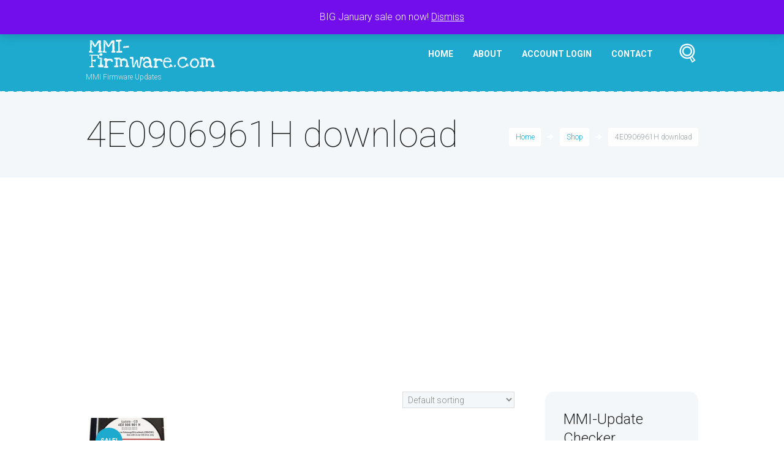

--- FILE ---
content_type: text/html; charset=UTF-8
request_url: https://mmi-firmware.com/product-tag/4e0906961h-download/
body_size: 13979
content:
<!DOCTYPE html>
<html lang="en-GB">
<head>
	<meta name='robots' content='index, follow, max-image-preview:large, max-snippet:-1, max-video-preview:-1' />
        <meta charset="UTF-8" />
                    <meta name="viewport" content="width=device-width, initial-scale=1, maximum-scale=1">
                    <link rel="profile" href="https://gmpg.org/xfn/11" />
        <link rel="pingback" href="https://mmi-firmware.com/xmlrpc.php" />
                    <link rel="icon" type="image/x-icon" href="https://mmi-firmware.com/wp-content/uploads/favicon-16x16.png" />
            
	<!-- This site is optimized with the Yoast SEO plugin v26.8 - https://yoast.com/product/yoast-seo-wordpress/ -->
	<title>4E0906961H download Archives - MMI-Firmware.com</title>
	<link rel="canonical" href="https://mmi-firmware.com/product-tag/4e0906961h-download/" />
	<meta property="og:locale" content="en_GB" />
	<meta property="og:type" content="article" />
	<meta property="og:title" content="4E0906961H download Archives - MMI-Firmware.com" />
	<meta property="og:url" content="https://mmi-firmware.com/product-tag/4e0906961h-download/" />
	<meta property="og:site_name" content="MMI-Firmware.com" />
	<meta name="twitter:card" content="summary_large_image" />
	<script type="application/ld+json" class="yoast-schema-graph">{"@context":"https://schema.org","@graph":[{"@type":"CollectionPage","@id":"https://mmi-firmware.com/product-tag/4e0906961h-download/","url":"https://mmi-firmware.com/product-tag/4e0906961h-download/","name":"4E0906961H download Archives - MMI-Firmware.com","isPartOf":{"@id":"https://mmi-firmware.com/#website"},"primaryImageOfPage":{"@id":"https://mmi-firmware.com/product-tag/4e0906961h-download/#primaryimage"},"image":{"@id":"https://mmi-firmware.com/product-tag/4e0906961h-download/#primaryimage"},"thumbnailUrl":"https://mmi-firmware.com/wp-content/uploads/4E0906961H.jpg","breadcrumb":{"@id":"https://mmi-firmware.com/product-tag/4e0906961h-download/#breadcrumb"},"inLanguage":"en-GB"},{"@type":"ImageObject","inLanguage":"en-GB","@id":"https://mmi-firmware.com/product-tag/4e0906961h-download/#primaryimage","url":"https://mmi-firmware.com/wp-content/uploads/4E0906961H.jpg","contentUrl":"https://mmi-firmware.com/wp-content/uploads/4E0906961H.jpg","width":425,"height":472},{"@type":"BreadcrumbList","@id":"https://mmi-firmware.com/product-tag/4e0906961h-download/#breadcrumb","itemListElement":[{"@type":"ListItem","position":1,"name":"Home","item":"https://mmi-firmware.com/"},{"@type":"ListItem","position":2,"name":"4E0906961H download"}]},{"@type":"WebSite","@id":"https://mmi-firmware.com/#website","url":"https://mmi-firmware.com/","name":"MMI-Firmware.com","description":"MMI Firmware Updates","potentialAction":[{"@type":"SearchAction","target":{"@type":"EntryPoint","urlTemplate":"https://mmi-firmware.com/?s={search_term_string}"},"query-input":{"@type":"PropertyValueSpecification","valueRequired":true,"valueName":"search_term_string"}}],"inLanguage":"en-GB"}]}</script>
	<!-- / Yoast SEO plugin. -->


<link rel='dns-prefetch' href='//cdnjs.cloudflare.com' />
<link rel='dns-prefetch' href='//www.googletagmanager.com' />
<link rel='dns-prefetch' href='//fonts.googleapis.com' />
<link rel='dns-prefetch' href='//pagead2.googlesyndication.com' />
<style id='wp-img-auto-sizes-contain-inline-css' type='text/css'>
img:is([sizes=auto i],[sizes^="auto," i]){contain-intrinsic-size:3000px 1500px}
/*# sourceURL=wp-img-auto-sizes-contain-inline-css */
</style>
<link rel='stylesheet' id='themerex-magnific-style-css' href='https://mmi-firmware.com/wp-content/themes/bookshelf/bookshelf/fw/js/magnific/magnific-popup.css' type='text/css' media='all' />
<style id='wp-block-library-inline-css' type='text/css'>
:root{--wp-block-synced-color:#7a00df;--wp-block-synced-color--rgb:122,0,223;--wp-bound-block-color:var(--wp-block-synced-color);--wp-editor-canvas-background:#ddd;--wp-admin-theme-color:#007cba;--wp-admin-theme-color--rgb:0,124,186;--wp-admin-theme-color-darker-10:#006ba1;--wp-admin-theme-color-darker-10--rgb:0,107,160.5;--wp-admin-theme-color-darker-20:#005a87;--wp-admin-theme-color-darker-20--rgb:0,90,135;--wp-admin-border-width-focus:2px}@media (min-resolution:192dpi){:root{--wp-admin-border-width-focus:1.5px}}.wp-element-button{cursor:pointer}:root .has-very-light-gray-background-color{background-color:#eee}:root .has-very-dark-gray-background-color{background-color:#313131}:root .has-very-light-gray-color{color:#eee}:root .has-very-dark-gray-color{color:#313131}:root .has-vivid-green-cyan-to-vivid-cyan-blue-gradient-background{background:linear-gradient(135deg,#00d084,#0693e3)}:root .has-purple-crush-gradient-background{background:linear-gradient(135deg,#34e2e4,#4721fb 50%,#ab1dfe)}:root .has-hazy-dawn-gradient-background{background:linear-gradient(135deg,#faaca8,#dad0ec)}:root .has-subdued-olive-gradient-background{background:linear-gradient(135deg,#fafae1,#67a671)}:root .has-atomic-cream-gradient-background{background:linear-gradient(135deg,#fdd79a,#004a59)}:root .has-nightshade-gradient-background{background:linear-gradient(135deg,#330968,#31cdcf)}:root .has-midnight-gradient-background{background:linear-gradient(135deg,#020381,#2874fc)}:root{--wp--preset--font-size--normal:16px;--wp--preset--font-size--huge:42px}.has-regular-font-size{font-size:1em}.has-larger-font-size{font-size:2.625em}.has-normal-font-size{font-size:var(--wp--preset--font-size--normal)}.has-huge-font-size{font-size:var(--wp--preset--font-size--huge)}.has-text-align-center{text-align:center}.has-text-align-left{text-align:left}.has-text-align-right{text-align:right}.has-fit-text{white-space:nowrap!important}#end-resizable-editor-section{display:none}.aligncenter{clear:both}.items-justified-left{justify-content:flex-start}.items-justified-center{justify-content:center}.items-justified-right{justify-content:flex-end}.items-justified-space-between{justify-content:space-between}.screen-reader-text{border:0;clip-path:inset(50%);height:1px;margin:-1px;overflow:hidden;padding:0;position:absolute;width:1px;word-wrap:normal!important}.screen-reader-text:focus{background-color:#ddd;clip-path:none;color:#444;display:block;font-size:1em;height:auto;left:5px;line-height:normal;padding:15px 23px 14px;text-decoration:none;top:5px;width:auto;z-index:100000}html :where(.has-border-color){border-style:solid}html :where([style*=border-top-color]){border-top-style:solid}html :where([style*=border-right-color]){border-right-style:solid}html :where([style*=border-bottom-color]){border-bottom-style:solid}html :where([style*=border-left-color]){border-left-style:solid}html :where([style*=border-width]){border-style:solid}html :where([style*=border-top-width]){border-top-style:solid}html :where([style*=border-right-width]){border-right-style:solid}html :where([style*=border-bottom-width]){border-bottom-style:solid}html :where([style*=border-left-width]){border-left-style:solid}html :where(img[class*=wp-image-]){height:auto;max-width:100%}:where(figure){margin:0 0 1em}html :where(.is-position-sticky){--wp-admin--admin-bar--position-offset:var(--wp-admin--admin-bar--height,0px)}@media screen and (max-width:600px){html :where(.is-position-sticky){--wp-admin--admin-bar--position-offset:0px}}

/*# sourceURL=wp-block-library-inline-css */
</style><link rel='stylesheet' id='wc-blocks-style-css' href='https://mmi-firmware.com/wp-content/plugins/woocommerce/assets/client/blocks/wc-blocks.css' type='text/css' media='all' />
<style id='global-styles-inline-css' type='text/css'>
:root{--wp--preset--aspect-ratio--square: 1;--wp--preset--aspect-ratio--4-3: 4/3;--wp--preset--aspect-ratio--3-4: 3/4;--wp--preset--aspect-ratio--3-2: 3/2;--wp--preset--aspect-ratio--2-3: 2/3;--wp--preset--aspect-ratio--16-9: 16/9;--wp--preset--aspect-ratio--9-16: 9/16;--wp--preset--color--black: #000000;--wp--preset--color--cyan-bluish-gray: #abb8c3;--wp--preset--color--white: #ffffff;--wp--preset--color--pale-pink: #f78da7;--wp--preset--color--vivid-red: #cf2e2e;--wp--preset--color--luminous-vivid-orange: #ff6900;--wp--preset--color--luminous-vivid-amber: #fcb900;--wp--preset--color--light-green-cyan: #7bdcb5;--wp--preset--color--vivid-green-cyan: #00d084;--wp--preset--color--pale-cyan-blue: #8ed1fc;--wp--preset--color--vivid-cyan-blue: #0693e3;--wp--preset--color--vivid-purple: #9b51e0;--wp--preset--gradient--vivid-cyan-blue-to-vivid-purple: linear-gradient(135deg,rgb(6,147,227) 0%,rgb(155,81,224) 100%);--wp--preset--gradient--light-green-cyan-to-vivid-green-cyan: linear-gradient(135deg,rgb(122,220,180) 0%,rgb(0,208,130) 100%);--wp--preset--gradient--luminous-vivid-amber-to-luminous-vivid-orange: linear-gradient(135deg,rgb(252,185,0) 0%,rgb(255,105,0) 100%);--wp--preset--gradient--luminous-vivid-orange-to-vivid-red: linear-gradient(135deg,rgb(255,105,0) 0%,rgb(207,46,46) 100%);--wp--preset--gradient--very-light-gray-to-cyan-bluish-gray: linear-gradient(135deg,rgb(238,238,238) 0%,rgb(169,184,195) 100%);--wp--preset--gradient--cool-to-warm-spectrum: linear-gradient(135deg,rgb(74,234,220) 0%,rgb(151,120,209) 20%,rgb(207,42,186) 40%,rgb(238,44,130) 60%,rgb(251,105,98) 80%,rgb(254,248,76) 100%);--wp--preset--gradient--blush-light-purple: linear-gradient(135deg,rgb(255,206,236) 0%,rgb(152,150,240) 100%);--wp--preset--gradient--blush-bordeaux: linear-gradient(135deg,rgb(254,205,165) 0%,rgb(254,45,45) 50%,rgb(107,0,62) 100%);--wp--preset--gradient--luminous-dusk: linear-gradient(135deg,rgb(255,203,112) 0%,rgb(199,81,192) 50%,rgb(65,88,208) 100%);--wp--preset--gradient--pale-ocean: linear-gradient(135deg,rgb(255,245,203) 0%,rgb(182,227,212) 50%,rgb(51,167,181) 100%);--wp--preset--gradient--electric-grass: linear-gradient(135deg,rgb(202,248,128) 0%,rgb(113,206,126) 100%);--wp--preset--gradient--midnight: linear-gradient(135deg,rgb(2,3,129) 0%,rgb(40,116,252) 100%);--wp--preset--font-size--small: 13px;--wp--preset--font-size--medium: 20px;--wp--preset--font-size--large: 36px;--wp--preset--font-size--x-large: 42px;--wp--preset--spacing--20: 0.44rem;--wp--preset--spacing--30: 0.67rem;--wp--preset--spacing--40: 1rem;--wp--preset--spacing--50: 1.5rem;--wp--preset--spacing--60: 2.25rem;--wp--preset--spacing--70: 3.38rem;--wp--preset--spacing--80: 5.06rem;--wp--preset--shadow--natural: 6px 6px 9px rgba(0, 0, 0, 0.2);--wp--preset--shadow--deep: 12px 12px 50px rgba(0, 0, 0, 0.4);--wp--preset--shadow--sharp: 6px 6px 0px rgba(0, 0, 0, 0.2);--wp--preset--shadow--outlined: 6px 6px 0px -3px rgb(255, 255, 255), 6px 6px rgb(0, 0, 0);--wp--preset--shadow--crisp: 6px 6px 0px rgb(0, 0, 0);}:where(.is-layout-flex){gap: 0.5em;}:where(.is-layout-grid){gap: 0.5em;}body .is-layout-flex{display: flex;}.is-layout-flex{flex-wrap: wrap;align-items: center;}.is-layout-flex > :is(*, div){margin: 0;}body .is-layout-grid{display: grid;}.is-layout-grid > :is(*, div){margin: 0;}:where(.wp-block-columns.is-layout-flex){gap: 2em;}:where(.wp-block-columns.is-layout-grid){gap: 2em;}:where(.wp-block-post-template.is-layout-flex){gap: 1.25em;}:where(.wp-block-post-template.is-layout-grid){gap: 1.25em;}.has-black-color{color: var(--wp--preset--color--black) !important;}.has-cyan-bluish-gray-color{color: var(--wp--preset--color--cyan-bluish-gray) !important;}.has-white-color{color: var(--wp--preset--color--white) !important;}.has-pale-pink-color{color: var(--wp--preset--color--pale-pink) !important;}.has-vivid-red-color{color: var(--wp--preset--color--vivid-red) !important;}.has-luminous-vivid-orange-color{color: var(--wp--preset--color--luminous-vivid-orange) !important;}.has-luminous-vivid-amber-color{color: var(--wp--preset--color--luminous-vivid-amber) !important;}.has-light-green-cyan-color{color: var(--wp--preset--color--light-green-cyan) !important;}.has-vivid-green-cyan-color{color: var(--wp--preset--color--vivid-green-cyan) !important;}.has-pale-cyan-blue-color{color: var(--wp--preset--color--pale-cyan-blue) !important;}.has-vivid-cyan-blue-color{color: var(--wp--preset--color--vivid-cyan-blue) !important;}.has-vivid-purple-color{color: var(--wp--preset--color--vivid-purple) !important;}.has-black-background-color{background-color: var(--wp--preset--color--black) !important;}.has-cyan-bluish-gray-background-color{background-color: var(--wp--preset--color--cyan-bluish-gray) !important;}.has-white-background-color{background-color: var(--wp--preset--color--white) !important;}.has-pale-pink-background-color{background-color: var(--wp--preset--color--pale-pink) !important;}.has-vivid-red-background-color{background-color: var(--wp--preset--color--vivid-red) !important;}.has-luminous-vivid-orange-background-color{background-color: var(--wp--preset--color--luminous-vivid-orange) !important;}.has-luminous-vivid-amber-background-color{background-color: var(--wp--preset--color--luminous-vivid-amber) !important;}.has-light-green-cyan-background-color{background-color: var(--wp--preset--color--light-green-cyan) !important;}.has-vivid-green-cyan-background-color{background-color: var(--wp--preset--color--vivid-green-cyan) !important;}.has-pale-cyan-blue-background-color{background-color: var(--wp--preset--color--pale-cyan-blue) !important;}.has-vivid-cyan-blue-background-color{background-color: var(--wp--preset--color--vivid-cyan-blue) !important;}.has-vivid-purple-background-color{background-color: var(--wp--preset--color--vivid-purple) !important;}.has-black-border-color{border-color: var(--wp--preset--color--black) !important;}.has-cyan-bluish-gray-border-color{border-color: var(--wp--preset--color--cyan-bluish-gray) !important;}.has-white-border-color{border-color: var(--wp--preset--color--white) !important;}.has-pale-pink-border-color{border-color: var(--wp--preset--color--pale-pink) !important;}.has-vivid-red-border-color{border-color: var(--wp--preset--color--vivid-red) !important;}.has-luminous-vivid-orange-border-color{border-color: var(--wp--preset--color--luminous-vivid-orange) !important;}.has-luminous-vivid-amber-border-color{border-color: var(--wp--preset--color--luminous-vivid-amber) !important;}.has-light-green-cyan-border-color{border-color: var(--wp--preset--color--light-green-cyan) !important;}.has-vivid-green-cyan-border-color{border-color: var(--wp--preset--color--vivid-green-cyan) !important;}.has-pale-cyan-blue-border-color{border-color: var(--wp--preset--color--pale-cyan-blue) !important;}.has-vivid-cyan-blue-border-color{border-color: var(--wp--preset--color--vivid-cyan-blue) !important;}.has-vivid-purple-border-color{border-color: var(--wp--preset--color--vivid-purple) !important;}.has-vivid-cyan-blue-to-vivid-purple-gradient-background{background: var(--wp--preset--gradient--vivid-cyan-blue-to-vivid-purple) !important;}.has-light-green-cyan-to-vivid-green-cyan-gradient-background{background: var(--wp--preset--gradient--light-green-cyan-to-vivid-green-cyan) !important;}.has-luminous-vivid-amber-to-luminous-vivid-orange-gradient-background{background: var(--wp--preset--gradient--luminous-vivid-amber-to-luminous-vivid-orange) !important;}.has-luminous-vivid-orange-to-vivid-red-gradient-background{background: var(--wp--preset--gradient--luminous-vivid-orange-to-vivid-red) !important;}.has-very-light-gray-to-cyan-bluish-gray-gradient-background{background: var(--wp--preset--gradient--very-light-gray-to-cyan-bluish-gray) !important;}.has-cool-to-warm-spectrum-gradient-background{background: var(--wp--preset--gradient--cool-to-warm-spectrum) !important;}.has-blush-light-purple-gradient-background{background: var(--wp--preset--gradient--blush-light-purple) !important;}.has-blush-bordeaux-gradient-background{background: var(--wp--preset--gradient--blush-bordeaux) !important;}.has-luminous-dusk-gradient-background{background: var(--wp--preset--gradient--luminous-dusk) !important;}.has-pale-ocean-gradient-background{background: var(--wp--preset--gradient--pale-ocean) !important;}.has-electric-grass-gradient-background{background: var(--wp--preset--gradient--electric-grass) !important;}.has-midnight-gradient-background{background: var(--wp--preset--gradient--midnight) !important;}.has-small-font-size{font-size: var(--wp--preset--font-size--small) !important;}.has-medium-font-size{font-size: var(--wp--preset--font-size--medium) !important;}.has-large-font-size{font-size: var(--wp--preset--font-size--large) !important;}.has-x-large-font-size{font-size: var(--wp--preset--font-size--x-large) !important;}
/*# sourceURL=global-styles-inline-css */
</style>

<style id='classic-theme-styles-inline-css' type='text/css'>
/*! This file is auto-generated */
.wp-block-button__link{color:#fff;background-color:#32373c;border-radius:9999px;box-shadow:none;text-decoration:none;padding:calc(.667em + 2px) calc(1.333em + 2px);font-size:1.125em}.wp-block-file__button{background:#32373c;color:#fff;text-decoration:none}
/*# sourceURL=/wp-includes/css/classic-themes.min.css */
</style>
<link rel='stylesheet' id='cr-frontend-css-css' href='https://mmi-firmware.com/wp-content/plugins/customer-reviews-woocommerce/css/frontend.css' type='text/css' media='all' />
<link rel='stylesheet' id='vscf-styles-css' href='https://mmi-firmware.com/wp-content/plugins/very-simple-contact-form/css/vscf-style.min.css' type='text/css' media='all' />
<link rel='stylesheet' id='woocommerce-layout-css' href='https://mmi-firmware.com/wp-content/plugins/woocommerce/assets/css/woocommerce-layout.css' type='text/css' media='all' />
<link rel='stylesheet' id='woocommerce-smallscreen-css' href='https://mmi-firmware.com/wp-content/plugins/woocommerce/assets/css/woocommerce-smallscreen.css' type='text/css' media='only screen and (max-width: 768px)' />
<link rel='stylesheet' id='woocommerce-general-css' href='https://mmi-firmware.com/wp-content/plugins/woocommerce/assets/css/woocommerce.css' type='text/css' media='all' />
<style id='woocommerce-inline-inline-css' type='text/css'>
.woocommerce form .form-row .required { visibility: visible; }
/*# sourceURL=woocommerce-inline-inline-css */
</style>
<link rel='stylesheet' id='photoswipe-css-css' href='https://cdnjs.cloudflare.com/ajax/libs/photoswipe/5.3.6/photoswipe.min.css' type='text/css' media='all' />
<link rel='stylesheet' id='photoswipe-css' href='https://mmi-firmware.com/wp-content/plugins/woocommerce/assets/css/photoswipe/photoswipe.min.css' type='text/css' media='all' />
<link rel='stylesheet' id='photoswipe-default-skin-css' href='https://mmi-firmware.com/wp-content/plugins/woocommerce/assets/css/photoswipe/default-skin/default-skin.min.css' type='text/css' media='all' />
<link rel='stylesheet' id='theme-font-Roboto-css' href='https://fonts.googleapis.com/css?family=Roboto%3A100%2C100italic%2C300%2C300italic%2C400%2C400italic%2C700%2C700italic&#038;subset=latin%2Clatin-ext%2Ccyrillic%2Ccyrillic-ext' type='text/css' media='all' />
<link rel='stylesheet' id='theme-font-Love-Ya-Like-A-Sister-css' href='https://fonts.googleapis.com/css?family=Love+Ya+Like+A+Sister%3A400&#038;subset=latin' type='text/css' media='all' />
<link rel='stylesheet' id='themerex-fontello-style-css' href='https://mmi-firmware.com/wp-content/themes/bookshelf/bookshelf/css/fontello/css/fontello.css' type='text/css' media='all' />
<link rel='stylesheet' id='themerex-main-style-css' href='https://mmi-firmware.com/wp-content/themes/bookshelf/bookshelf/style.css' type='text/css' media='all' />
<link rel='stylesheet' id='themerex-animation-style-css' href='https://mmi-firmware.com/wp-content/themes/bookshelf/bookshelf/fw/css/core.animation.css' type='text/css' media='all' />
<link rel='stylesheet' id='themerex-woo-style-css' href='https://mmi-firmware.com/wp-content/themes/bookshelf/bookshelf/css/woo-style.css' type='text/css' media='all' />
<link rel='stylesheet' id='themerex-skin-style-css' href='https://mmi-firmware.com/wp-content/themes/bookshelf/bookshelf/skins/bookshelf/skin.css' type='text/css' media='all' />
<link rel='stylesheet' id='themerex-custom-style-css' href='https://mmi-firmware.com/wp-content/themes/bookshelf/bookshelf/fw/css/custom-style.css' type='text/css' media='all' />
<style id='themerex-custom-style-inline-css' type='text/css'>
  .menu_main_wrap .logo_main{height:33px} .contacts_wrap .logo img{height:30px}
/*# sourceURL=themerex-custom-style-inline-css */
</style>
<link rel='stylesheet' id='themerex-responsive-style-css' href='https://mmi-firmware.com/wp-content/themes/bookshelf/bookshelf/css/responsive.css' type='text/css' media='all' />
<link rel='stylesheet' id='theme-skin-responsive-style-css' href='https://mmi-firmware.com/wp-content/themes/bookshelf/bookshelf/skins/bookshelf/skin-responsive.css' type='text/css' media='all' />
<link rel='stylesheet' id='mediaelement-css' href='https://mmi-firmware.com/wp-includes/js/mediaelement/mediaelementplayer-legacy.min.css' type='text/css' media='all' />
<link rel='stylesheet' id='wp-mediaelement-css' href='https://mmi-firmware.com/wp-includes/js/mediaelement/wp-mediaelement.min.css' type='text/css' media='all' />
<link rel='stylesheet' id='sendpress-fe-css-css' href='https://mmi-firmware.com/wp-content/plugins/sendpress/css/front-end.css' type='text/css' media='all' />
<script type="text/javascript" src="https://mmi-firmware.com/wp-includes/js/jquery/jquery.min.js" id="jquery-core-js"></script>
<script type="text/javascript" src="https://mmi-firmware.com/wp-includes/js/jquery/jquery-migrate.min.js" id="jquery-migrate-js"></script>
<script type="text/javascript" src="https://mmi-firmware.com/wp-content/plugins/woocommerce/assets/js/jquery-blockui/jquery.blockUI.min.js" id="wc-jquery-blockui-js" data-wp-strategy="defer"></script>
<script type="text/javascript" id="wc-add-to-cart-js-extra">
/* <![CDATA[ */
var wc_add_to_cart_params = {"ajax_url":"/wp-admin/admin-ajax.php","wc_ajax_url":"/?wc-ajax=%%endpoint%%","i18n_view_cart":"View basket","cart_url":"https://mmi-firmware.com/basket/","is_cart":"","cart_redirect_after_add":"no"};
//# sourceURL=wc-add-to-cart-js-extra
/* ]]> */
</script>
<script type="text/javascript" src="https://mmi-firmware.com/wp-content/plugins/woocommerce/assets/js/frontend/add-to-cart.min.js" id="wc-add-to-cart-js" defer="defer" data-wp-strategy="defer"></script>
<script type="text/javascript" src="https://mmi-firmware.com/wp-content/plugins/woocommerce/assets/js/js-cookie/js.cookie.min.js" id="wc-js-cookie-js" data-wp-strategy="defer"></script>
<script type="text/javascript" id="sendpress-signup-form-js-js-extra">
/* <![CDATA[ */
var sendpress = {"invalidemail":"Please enter your e-mail address","missingemail":"Please enter your e-mail address","required":"Please enter all the required fields. \u003Cbr\u003E Required fields are marked with an (*)","ajaxurl":"https://mmi-firmware.com/wp-admin/admin-ajax.php"};
//# sourceURL=sendpress-signup-form-js-js-extra
/* ]]> */
</script>
<script type="text/javascript" src="https://mmi-firmware.com/wp-content/plugins/sendpress/js/sendpress.signup.js" id="sendpress-signup-form-js-js"></script>

<!-- Google tag (gtag.js) snippet added by Site Kit -->
<!-- Google Analytics snippet added by Site Kit -->
<script type="text/javascript" src="https://www.googletagmanager.com/gtag/js?id=G-J441C1SWW7" id="google_gtagjs-js" async></script>
<script type="text/javascript" id="google_gtagjs-js-after">
/* <![CDATA[ */
window.dataLayer = window.dataLayer || [];function gtag(){dataLayer.push(arguments);}
gtag("set","linker",{"domains":["mmi-firmware.com"]});
gtag("js", new Date());
gtag("set", "developer_id.dZTNiMT", true);
gtag("config", "G-J441C1SWW7");
 window._googlesitekit = window._googlesitekit || {}; window._googlesitekit.throttledEvents = []; window._googlesitekit.gtagEvent = (name, data) => { var key = JSON.stringify( { name, data } ); if ( !! window._googlesitekit.throttledEvents[ key ] ) { return; } window._googlesitekit.throttledEvents[ key ] = true; setTimeout( () => { delete window._googlesitekit.throttledEvents[ key ]; }, 5 ); gtag( "event", name, { ...data, event_source: "site-kit" } ); }; 
//# sourceURL=google_gtagjs-js-after
/* ]]> */
</script>
<link rel="https://api.w.org/" href="https://mmi-firmware.com/wp-json/" /><link rel="alternate" title="JSON" type="application/json" href="https://mmi-firmware.com/wp-json/wp/v2/product_tag/61" /><meta name="generator" content="Site Kit by Google 1.170.0" /><script type="text/javascript">
(function(url){
	if(/(?:Chrome\/26\.0\.1410\.63 Safari\/537\.31|WordfenceTestMonBot)/.test(navigator.userAgent)){ return; }
	var addEvent = function(evt, handler) {
		if (window.addEventListener) {
			document.addEventListener(evt, handler, false);
		} else if (window.attachEvent) {
			document.attachEvent('on' + evt, handler);
		}
	};
	var removeEvent = function(evt, handler) {
		if (window.removeEventListener) {
			document.removeEventListener(evt, handler, false);
		} else if (window.detachEvent) {
			document.detachEvent('on' + evt, handler);
		}
	};
	var evts = 'contextmenu dblclick drag dragend dragenter dragleave dragover dragstart drop keydown keypress keyup mousedown mousemove mouseout mouseover mouseup mousewheel scroll'.split(' ');
	var logHuman = function() {
		if (window.wfLogHumanRan) { return; }
		window.wfLogHumanRan = true;
		var wfscr = document.createElement('script');
		wfscr.type = 'text/javascript';
		wfscr.async = true;
		wfscr.src = url + '&r=' + Math.random();
		(document.getElementsByTagName('head')[0]||document.getElementsByTagName('body')[0]).appendChild(wfscr);
		for (var i = 0; i < evts.length; i++) {
			removeEvent(evts[i], logHuman);
		}
	};
	for (var i = 0; i < evts.length; i++) {
		addEvent(evts[i], logHuman);
	}
})('//mmi-firmware.com/?wordfence_lh=1&hid=3D1DBD0FE34AD9BF3029F03016A69041');
</script>	<noscript><style>.woocommerce-product-gallery{ opacity: 1 !important; }</style></noscript>
	
<!-- Google AdSense meta tags added by Site Kit -->
<meta name="google-adsense-platform-account" content="ca-host-pub-2644536267352236">
<meta name="google-adsense-platform-domain" content="sitekit.withgoogle.com">
<!-- End Google AdSense meta tags added by Site Kit -->

<!-- Google AdSense snippet added by Site Kit -->
<script type="text/javascript" async="async" src="https://pagead2.googlesyndication.com/pagead/js/adsbygoogle.js?client=ca-pub-6027521578269443&amp;host=ca-host-pub-2644536267352236" crossorigin="anonymous"></script>

<!-- End Google AdSense snippet added by Site Kit -->
<link rel='stylesheet' id='themerex-shortcodes-style-css' href='https://mmi-firmware.com/wp-content/plugins/additional-tags/shortcodes/shortcodes.min.css' type='text/css' media='all' />
<link rel='stylesheet' id='themerex-messages-style-css' href='https://mmi-firmware.com/wp-content/themes/bookshelf/bookshelf/fw/js/core.messages/core.messages.css' type='text/css' media='all' />
</head>


<body data-rsssl=1 class="archive tax-product_tag term-4e0906961h-download term-61 wp-theme-bookshelfbookshelf themerex_body body_style_wide body_filled theme_skin_bookshelf article_style_stretch layout_excerpt template_excerpt top_panel_style_dark top_panel_opacity_solid top_panel_show top_panel_above menu_right user_menu_show sidebar_show sidebar_right theme-bookshelf/bookshelf woocommerce woocommerce-page woocommerce-demo-store woocommerce-no-js">
	<!-- Global site tag (gtag.js) - Google Analytics -->
<script async src="https://www.googletagmanager.com/gtag/js?id=UA-85743208-4"></script>
<script>
  window.dataLayer = window.dataLayer || [];
  function gtag(){dataLayer.push(arguments);}
  gtag('js', new Date());

  gtag('config', 'UA-85743208-4');
</script>

	
    <a name="toc_home" id="toc_home" class="sc_anchor" title="Home" data-description="&lt;i&gt;Return to Home&lt;/i&gt; - &lt;br&gt;navigate to home page of the site" data-icon="icon-home-1" data-url="https://mmi-firmware.com" data-separator="yes"></a><a name="toc_top" id="toc_top" class="sc_anchor" title="To Top" data-description="&lt;i&gt;Back to top&lt;/i&gt; - &lt;br&gt;scroll to top of the page" data-icon="icon-angle-double-up" data-url="" data-separator="yes"></a>
	<div class="body_wrap">

		
		<div class="page_wrap">

						
			<div class="top_panel_fixed_wrap"></div>

			<header class="top_panel_wrap bg_tint_dark"  style="background: url(https://mmi-firmware.com/wp-content/themes/bookshelf/bookshelf/skins/bookshelf/images/bg_over.png) repeat-x center bottom #1eaace;">
				
									<div class="menu_user_wrap">
						<div class="content_wrap clearfix">
							<div class="menu_user_area menu_user_right menu_user_nav_area">
									<ul id="menu_user" class="menu_user_nav">
    

	<li class="menu_user_cart">
		<a href="#" class="cart_button"><span>Cart</span> <b class="cart_total"><span class="woocommerce-Price-amount amount"><bdi><span class="woocommerce-Price-currencySymbol">&#36;</span>0.00</bdi></span></b></a>
			<ul class="widget_area sidebar_cart sidebar"><li>
				<div class="widget woocommerce widget_shopping_cart"><div class="hide_cart_widget_if_empty"><div class="widget_shopping_cart_content"></div></div></div>			</li></ul>
	</li>

		<li class="menu_user_register"><a href="#popup_registration" class="popup_link popup_register_link">Register</a><div id="popup_registration" class="popup_wrap popup_registration bg_tint_light">
	<a href="#" class="popup_close"></a>
	<div class="form_wrap">
		<form name="registration_form" method="post" class="popup_form registration_form">
			<input type="hidden" name="redirect_to" value="https://mmi-firmware.com"/>
			<div class="form_left">
				<div class="popup_form_field login_field iconed_field icon-user-2"><input type="text" id="registration_username" name="registration_username"  value="" placeholder="User name (login)"></div>
				<div class="popup_form_field email_field iconed_field icon-mail-1"><input type="text" id="registration_email" name="registration_email" value="" placeholder="E-mail"></div>
				<div class="popup_form_field agree_field">
					<input type="checkbox" value="agree" id="registration_agree" name="registration_agree">
					<label for="registration_agree">I agree with</label> <a href="#">Terms &amp; Conditions</a>
				</div>
				<div class="popup_form_field submit_field"><input type="submit" class="submit_button" value="Sign Up"></div>
			</div>
			<div class="form_right">
				<div class="popup_form_field password_field iconed_field icon-lock-1"><input type="password" id="registration_pwd"  name="registration_pwd"  value="" placeholder="Password"></div>
				<div class="popup_form_field password_field iconed_field icon-lock-1"><input type="password" id="registration_pwd2" name="registration_pwd2" value="" placeholder="Confirm Password"></div>
				<div class="popup_form_field description_field">Minimum 6 characters</div>
			</div>
		</form>
		<div class="result message_block"></div>
	</div>	<!-- /.registration_wrap -->
</div>		<!-- /.user-popUp -->
</li>
		<li class="menu_user_login"><a href="#popup_login" class="popup_link popup_login_link">Login</a><div id="popup_login" class="popup_wrap popup_login bg_tint_light">
	<a href="#" class="popup_close"></a>
	<div class="form_wrap">
		<div class="form_left">
			<form action="https://mmi-firmware.com/wp-login.php" method="post" name="login_form" class="popup_form login_form">
				<input type="hidden" name="redirect_to" value="https://mmi-firmware.com">
				<div class="popup_form_field login_field iconed_field icon-user-2"><input type="text" id="log" name="log" value="" placeholder="Login or Email"></div>
				<div class="popup_form_field password_field iconed_field icon-lock-1"><input type="password" id="password" name="pwd" value="" placeholder="Password"></div>
				<div class="popup_form_field remember_field">
					<a href="https://mmi-firmware.com/my-account/lost-password/" class="forgot_password">Forgot password?</a>
					<input type="checkbox" value="forever" id="rememberme" name="rememberme">
					<label for="rememberme">Remember me</label>
				</div>
				<div class="popup_form_field submit_field"><input type="submit" class="submit_button" value="Login"></div>
			</form>
		</div>
		 <div class="form_right">
            <div class="login_socials_title"></div>
                            <div></div>
                        <div class="result message_block"></div>
        </div>
	</div>	<!-- /.login_wrap -->
</div>		<!-- /.popup_login -->
</li>
		
</ul>
							</div>
													</div>
					</div>
				
				<div class="menu_main_wrap logo_left with_text">
					<div class="content_wrap clearfix">
						<div class="logo">
							<a href="https://mmi-firmware.com"><span class="logo_text">MMI-Firmware.com</span><span class="logo_slogan">MMI Firmware Updates</span></a>
						</div>

						<div class="search_wrap search_style_regular search_ajax" title="Open/close search form">
					<a href="#" class="search_icon icon-search-2"></a>
					<div class="search_form_wrap">
						<form role="search" method="get" class="search_form" action="https://mmi-firmware.com/">
							<button type="submit" class="search_submit icon-zoom-1" title="Start search"></button>
							<input type="text" class="search_field" placeholder="" value="" name="s" title="" />
						</form>
					</div>
					<div class="search_results widget_area bg_tint_light"><a class="search_results_close icon-delete-2"></a><div class="search_results_content"></div></div>
			</div>		
						<a href="#" class="menu_main_responsive_button icon-menu-1"></a>
	
						<nav role="navigation" class="menu_main_nav_area">
							<ul id="menu_main" class="menu_main_nav"><li id="menu-item-13" class="menu-item menu-item-type-custom menu-item-object-custom menu-item-13"><a href="https://www.mmi-firmware.com">Home</a></li>
<li id="menu-item-110" class="menu-item menu-item-type-post_type menu-item-object-page menu-item-110"><a href="https://mmi-firmware.com/about/">About</a></li>
<li id="menu-item-15633" class="menu-item menu-item-type-post_type menu-item-object-page menu-item-15633"><a href="https://mmi-firmware.com/my-account/">Account Login</a></li>
<li id="menu-item-44" class="menu-item menu-item-type-post_type menu-item-object-page menu-item-44"><a href="https://mmi-firmware.com/contact/">Contact</a></li>
</ul>						</nav>
					</div>
				</div>

			</header>
				<div class="page_top_wrap page_top_title page_top_breadcrumbs">
					<div class="content_wrap">
													<div class="breadcrumbs">
								<a class="breadcrumbs_item home" href="https://mmi-firmware.com">Home</a><span class="breadcrumbs_delimiter"></span><a class="breadcrumbs_item all" href="https://mmi-firmware.com/">Shop</a><span class="breadcrumbs_delimiter"></span><span class="breadcrumbs_item current">4E0906961H download</span>							</div>
																			<h1 class="page_title">4E0906961H download</h1>
											</div>
				</div>
			
			<div class="page_content_wrap">

				
<div class="content_wrap">
<div class="content">			<div class="list_products shop_mode_thumbs">
			<nav class="woocommerce-breadcrumb" aria-label="Breadcrumb"><a href="https://mmi-firmware.com">Home</a>&nbsp;&#47;&nbsp;Products tagged &ldquo;4E0906961H download&rdquo;</nav><header class="woocommerce-products-header">
	
	</header>
<div class="woocommerce-notices-wrapper"></div><p class="woocommerce-result-count" role="alert" aria-relevant="all" >
	Showing the single result</p>
<form class="woocommerce-ordering" method="get">
		<select
		name="orderby"
		class="orderby"
					aria-label="Shop order"
			>
					<option value="menu_order"  selected='selected'>Default sorting</option>
					<option value="popularity" >Sort by popularity</option>
					<option value="rating" >Sort by average rating</option>
					<option value="date" >Sort by latest</option>
					<option value="price" >Sort by price: low to high</option>
					<option value="price-desc" >Sort by price: high to low</option>
			</select>
	<input type="hidden" name="paged" value="1" />
	</form>
<ul class="products columns-4">
<li class=" column-1_4 product type-product post-68 status-publish first instock product_cat-2g-high-europe product_cat-mmi-2g-high product_tag-1110-mmi product_tag-1110-mmi-firmware product_tag-2g-high-1110 product_tag-4e0-906-961-h product_tag-4e0906961h product_tag-4e0906961h-download product_tag-a6-1110-firmware product_tag-audi-mmi-2g-high-1110-europe-a6-a8 product_tag-audi-mmi-2g-high-1110 has-post-thumbnail sale downloadable virtual purchasable product-type-simple">
	<div class="featured-product-wrap"><div class="featured-image">		<div class="post_item_wrap">
			<div class="post_featured">
				<div class="post_thumb">
					<a class="hover_icon hover_icon_link" href="https://mmi-firmware.com/product/mmi-2g-high-1110-europe-a6-a8/">
		
	<span class="onsale">Sale!</span>
	<img width="300" height="300" src="https://mmi-firmware.com/wp-content/uploads/4E0906961H-300x300.jpg" class="attachment-woocommerce_thumbnail size-woocommerce_thumbnail" alt="MMI 2G High – 1110 – Europe (A6 - A8)" decoding="async" fetchpriority="high" srcset="https://mmi-firmware.com/wp-content/uploads/4E0906961H-300x300.jpg 300w, https://mmi-firmware.com/wp-content/uploads/4E0906961H-150x150.jpg 150w, https://mmi-firmware.com/wp-content/uploads/4E0906961H-400x400.jpg 400w, https://mmi-firmware.com/wp-content/uploads/4E0906961H-250x250.jpg 250w, https://mmi-firmware.com/wp-content/uploads/4E0906961H-75x75.jpg 75w, https://mmi-firmware.com/wp-content/uploads/4E0906961H-100x100.jpg 100w" sizes="(max-width: 300px) 100vw, 300px" /><div class="product_cats"><a href="https://mmi-firmware.com/product-category/mmi-2g-high/2g-high-europe/">Europe</a><a href="https://mmi-firmware.com/product-category/mmi-2g-high/">MMI 2G High</a><a class="hover_featured_link sc_button sc_button_square sc_button_style_filled sc_button_bg_link sc_button_size_small" href="https://mmi-firmware.com/product/mmi-2g-high-1110-europe-a6-a8/">View</a></div></div><!-- .featured-image --><div class="featured-product-wrapper">				</a>
			</div>
		</div>
		<div class="post_content">
<h3><a href="https://mmi-firmware.com/product/mmi-2g-high-1110-europe-a6-a8/"><a href="https://mmi-firmware.com/product/mmi-2g-high-1110-europe-a6-a8/">MMI 2G High – 1110 – Europe (A6 &#8211; A8)</a></a></h3>		<div class="product-author">
			<span>
							</span>
		</div>
	<div class="star-rating" role="img" aria-label="Rated 5.00 out of 5"><span style="width:100%">Rated <strong class="rating">5.00</strong> out of 5</span></div>
	<span class="price"><del aria-hidden="true"><span class="woocommerce-Price-amount amount"><bdi><span class="woocommerce-Price-currencySymbol">&#36;</span>25.00</bdi></span></del> <span class="screen-reader-text">Original price was: &#036;25.00.</span><ins aria-hidden="true"><span class="woocommerce-Price-amount amount"><bdi><span class="woocommerce-Price-currencySymbol">&#36;</span>19.00</bdi></span></ins><span class="screen-reader-text">Current price is: &#036;19.00.</span></span>
</div><a href="/product-tag/4e0906961h-download/?add-to-cart=68" aria-describedby="woocommerce_loop_add_to_cart_link_describedby_68" data-quantity="1" class="button product_type_simple add_to_cart_button ajax_add_to_cart" data-product_id="68" data-product_sku="MMI2GHIGH1110" aria-label="Add to basket: &ldquo;MMI 2G High – 1110 – Europe (A6 - A8)&rdquo;" rel="nofollow" data-success_message="&ldquo;MMI 2G High – 1110 – Europe (A6 - A8)&rdquo; has been added to your cart" role="button">Add to basket</a>	<span id="woocommerce_loop_add_to_cart_link_describedby_68" class="screen-reader-text">
			</span>
</div>			</div>
		</div>
		</li>
</ul>
			</div>	<!-- .list_products -->
			
		</div> <!-- /div class="content" -->	<div class="sidebar widget_area bg_tint_light sidebar_style_light" role="complementary">
		<aside id="custom_html-3" class="widget_text widget_number_1 widget widget_custom_html"><h5 class="widget_title">MMI-Update Checker</h5><div class="textwidget custom-html-widget"><a href="https://check.mmi-firmware.com" target="_blank">Try our update checker</a></div></aside><aside id="woocommerce_widget_cart-2" class="widget_number_2 widget woocommerce widget_shopping_cart"><h5 class="widget_title">Basket</h5><div class="widget_shopping_cart_content"></div></aside><aside id="woocommerce_product_categories-2" class="widget_number_3 widget woocommerce widget_product_categories"><h5 class="widget_title">Product categories</h5><ul class="product-categories"><li class="cat-item cat-item-22 cat-parent"><a href="https://mmi-firmware.com/product-category/mmi-2g-basic/">MMI 2G Basic</a> <span class="count">(3)</span><ul class='children'>
<li class="cat-item cat-item-23"><a href="https://mmi-firmware.com/product-category/mmi-2g-basic/2g-basic-europe/">Europe</a> <span class="count">(3)</span></li>
</ul>
</li>
<li class="cat-item cat-item-17 cat-parent"><a href="https://mmi-firmware.com/product-category/mmi-2g-high/">MMI 2G High</a> <span class="count">(11)</span><ul class='children'>
<li class="cat-item cat-item-24"><a href="https://mmi-firmware.com/product-category/mmi-2g-high/2g-high-europe/">Europe</a> <span class="count">(6)</span></li>
<li class="cat-item cat-item-25"><a href="https://mmi-firmware.com/product-category/mmi-2g-high/2g-high-russia/">Russia</a> <span class="count">(2)</span></li>
<li class="cat-item cat-item-26"><a href="https://mmi-firmware.com/product-category/mmi-2g-high/2g-high-usa/">USA</a> <span class="count">(3)</span></li>
</ul>
</li>
<li class="cat-item cat-item-21 cat-parent"><a href="https://mmi-firmware.com/product-category/mmi-3g-basic/">MMI 3G Basic</a> <span class="count">(7)</span><ul class='children'>
<li class="cat-item cat-item-27"><a href="https://mmi-firmware.com/product-category/mmi-3g-basic/3g-basic-europe/">Europe</a> <span class="count">(7)</span></li>
</ul>
</li>
<li class="cat-item cat-item-18 cat-parent"><a href="https://mmi-firmware.com/product-category/mmi-3g-high/">MMI 3G High</a> <span class="count">(12)</span><ul class='children'>
<li class="cat-item cat-item-28"><a href="https://mmi-firmware.com/product-category/mmi-3g-high/3g-high-europe/">Europe</a> <span class="count">(9)</span></li>
<li class="cat-item cat-item-29"><a href="https://mmi-firmware.com/product-category/mmi-3g-high/3g-high-usa/">USA</a> <span class="count">(3)</span></li>
</ul>
</li>
<li class="cat-item cat-item-19 cat-parent"><a href="https://mmi-firmware.com/product-category/mmi-3g-radio/">MMI 3G Radio</a> <span class="count">(3)</span><ul class='children'>
<li class="cat-item cat-item-30"><a href="https://mmi-firmware.com/product-category/mmi-3g-radio/mmi-3g-radio-europe/">Europe</a> <span class="count">(1)</span></li>
<li class="cat-item cat-item-31"><a href="https://mmi-firmware.com/product-category/mmi-3g-radio/mmi-3g-radio-usa/">USA</a> <span class="count">(2)</span></li>
</ul>
</li>
<li class="cat-item cat-item-20 cat-parent"><a href="https://mmi-firmware.com/product-category/mmi-3gp/">MMI 3GP</a> <span class="count">(28)</span><ul class='children'>
<li class="cat-item cat-item-32"><a href="https://mmi-firmware.com/product-category/mmi-3gp/3gp-europe/">Europe</a> <span class="count">(20)</span></li>
<li class="cat-item cat-item-33"><a href="https://mmi-firmware.com/product-category/mmi-3gp/3gp-usa/">USA</a> <span class="count">(8)</span></li>
</ul>
</li>
<li class="cat-item cat-item-756 cat-parent"><a href="https://mmi-firmware.com/product-category/rmc-nav-radio-plus/">RMC NAV-RADIO PLUS</a> <span class="count">(2)</span><ul class='children'>
<li class="cat-item cat-item-757"><a href="https://mmi-firmware.com/product-category/rmc-nav-radio-plus/europe/">Europe</a> <span class="count">(1)</span></li>
<li class="cat-item cat-item-758"><a href="https://mmi-firmware.com/product-category/rmc-nav-radio-plus/usa/">USA</a> <span class="count">(1)</span></li>
</ul>
</li>
<li class="cat-item cat-item-763 cat-parent"><a href="https://mmi-firmware.com/product-category/rmc-radio/">RMC Radio</a> <span class="count">(1)</span><ul class='children'>
<li class="cat-item cat-item-764"><a href="https://mmi-firmware.com/product-category/rmc-radio/europe-rmc-radio/">Europe</a> <span class="count">(1)</span></li>
</ul>
</li>
<li class="cat-item cat-item-769"><a href="https://mmi-firmware.com/product-category/tools/">Tools</a> <span class="count">(0)</span></li>
<li class="cat-item cat-item-15"><a href="https://mmi-firmware.com/product-category/uncategorised/">Uncategorised</a> <span class="count">(0)</span></li>
</ul></aside>	</div> <!-- /.sidebar -->
	
	</div> <!-- /div class="content_wrap" -->			
			</div>		<!-- </.page_content_wrap> -->
			
							<footer class="footer_wrap bg_tint_light footer_style_light widget_area">
					<div class="content_wrap">
						<div class="columns_wrap">
												</div>	<!-- /.columns_wrap -->
					</div>	<!-- /.content_wrap -->
				</footer>	<!-- /.footer_wrap -->
			 
				<div class="copyright_wrap">
					<div class="content_wrap">
                        <div class="copyright_text"><p class="p1">Copyright © 2026 <a href="http://MMI-FIrmware.com"><span class="s1">MMI-Firmware.com</span></a>, All rights reserved</p></div>
					</div>
				</div>
						
		</div>	<!-- /.page_wrap -->

	</div>		<!-- /.body_wrap -->


<a href="#" class="scroll_to_top icon-up-2" title="Scroll to top"></a>

<div class="custom_html_section">
</div>


<script type="speculationrules">
{"prefetch":[{"source":"document","where":{"and":[{"href_matches":"/*"},{"not":{"href_matches":["/wp-*.php","/wp-admin/*","/wp-content/uploads/*","/wp-content/*","/wp-content/plugins/*","/wp-content/themes/bookshelf/bookshelf/*","/*\\?(.+)"]}},{"not":{"selector_matches":"a[rel~=\"nofollow\"]"}},{"not":{"selector_matches":".no-prefetch, .no-prefetch a"}}]},"eagerness":"conservative"}]}
</script>
<p role="complementary" aria-label="Store notice" class="woocommerce-store-notice demo_store" data-notice-id="5739cff8f879889230a6438dad79c15e" style="display:none;">BIG January sale on now!  <a role="button" href="#" class="woocommerce-store-notice__dismiss-link">Dismiss</a></p>    <!-- PhotoSwipe -->
    <div class="pswp" tabindex="-1" role="dialog" aria-hidden="true">
        <div class="pswp__bg"></div>
        <div class="pswp__scroll-wrap">
            <div class="pswp__container">
                <div class="pswp__item"></div>
                <div class="pswp__item"></div>
                <div class="pswp__item"></div>
            </div>
            <div class="pswp__ui pswp__ui--hidden">
                <div class="pswp__top-bar">
                    <div class="pswp__counter"></div>
                    <button class="pswp__button pswp__button--close pe_pswp_close" title="Close (Esc)" style="position: absolute;height: 2em;"></button>
                    <button class="pswp__button pswp__button--share pe_pswp_share" title="Share"></button>
                    <button class="pswp__button pswp__button--fs pe_pswp_fs" title="Toggle fullscreen" style="position: absolute;height: 2em;right: 6em;"></button>
                    <button class="pswp__button pswp__button--zoom pe_pswp_zoom" title="Zoom in/out" style="position: absolute;height: 2em;right: 3em;"></button>
                    <div class="pswp__preloader">
                        <div class="pswp__preloader__icn">
                            <div class="pswp__preloader__cut">
                                <div class="pswp__preloader__donut"></div>
                            </div>
                        </div>
                    </div>
                </div>
                <div class="pswp__share-modal pswp__share-modal--hidden pswp__single-tap">
                    <div class="pswp__share-tooltip"></div>
                </div>
                <button class="pswp__button--arrow--left" title="Previous (arrow left)"></button>
                <button class="pswp__button--arrow--right" title="Next (arrow right)"></button>
                <div class="pswp__caption">
                    <div class="pswp__caption__center"></div>
                </div>
            </div>
        </div>
    </div>
    <script type="application/ld+json">{"@context":"https://schema.org/","@type":"BreadcrumbList","itemListElement":[{"@type":"ListItem","position":1,"item":{"name":"Home","@id":"https://mmi-firmware.com"}},{"@type":"ListItem","position":2,"item":{"name":"Products tagged &amp;ldquo;4E0906961H download&amp;rdquo;","@id":"https://mmi-firmware.com/product-tag/4e0906961h-download/"}}]}</script>	<script type='text/javascript'>
		(function () {
			var c = document.body.className;
			c = c.replace(/woocommerce-no-js/, 'woocommerce-js');
			document.body.className = c;
		})();
	</script>
	<script type="text/javascript" src="https://mmi-firmware.com/wp-content/themes/bookshelf/bookshelf/fw/js/magnific/jquery.magnific-popup.min.js" id="themerex-magnific-script-js"></script>
<script type="text/javascript" id="cr-frontend-js-js-extra">
/* <![CDATA[ */
var cr_ajax_object = {"ajax_url":"https://mmi-firmware.com/wp-admin/admin-ajax.php"};
//# sourceURL=cr-frontend-js-js-extra
/* ]]> */
</script>
<script type="text/javascript" src="https://mmi-firmware.com/wp-content/plugins/customer-reviews-woocommerce/js/frontend.js" id="cr-frontend-js-js"></script>
<script type="text/javascript" src="https://mmi-firmware.com/wp-content/plugins/customer-reviews-woocommerce/js/colcade.js" id="cr-colcade-js"></script>
<script type="text/javascript" src="https://mmi-firmware.com/wp-content/plugins/very-simple-contact-form/js/vscf-scripts.js" id="vscf-scripts-js"></script>
<script type="text/javascript" id="woocommerce-js-extra">
/* <![CDATA[ */
var woocommerce_params = {"ajax_url":"/wp-admin/admin-ajax.php","wc_ajax_url":"/?wc-ajax=%%endpoint%%","i18n_password_show":"Show password","i18n_password_hide":"Hide password"};
//# sourceURL=woocommerce-js-extra
/* ]]> */
</script>
<script type="text/javascript" src="https://mmi-firmware.com/wp-content/plugins/woocommerce/assets/js/frontend/woocommerce.min.js" id="woocommerce-js" data-wp-strategy="defer"></script>
<script type="text/javascript" src="https://mmi-firmware.com/wp-content/plugins/woocommerce/assets/js/photoswipe/photoswipe.min.js" id="wc-photoswipe-js" data-wp-strategy="defer"></script>
<script type="text/javascript" src="https://cdnjs.cloudflare.com/ajax/libs/photoswipe/5.3.6/photoswipe-ui-default.min.js" id="photoswipe-ui-js"></script>
<script type="text/javascript" src="https://mmi-firmware.com/wp-content/themes/bookshelf/bookshelf/fw/js/superfish.min.js" id="superfish-js"></script>
<script type="text/javascript" src="https://mmi-firmware.com/wp-content/themes/bookshelf/bookshelf/fw/js/jquery.slidemenu.js" id="themerex-slidemenu-script-js"></script>
<script type="text/javascript" src="https://mmi-firmware.com/wp-content/themes/bookshelf/bookshelf/fw/js/core.utils.js" id="themerex-core-utils-script-js"></script>
<script type="text/javascript" id="themerex-core-init-script-js-extra">
/* <![CDATA[ */
var THEMEREX_GLOBALS = {"strings":{"ajax_error":"Invalid server answer","bookmark_add":"Add the bookmark","bookmark_added":"Current page has been successfully added to the bookmarks. You can see it in the right panel on the tab &#039;Bookmarks&#039;","bookmark_del":"Delete this bookmark","bookmark_title":"Enter bookmark title","bookmark_exists":"Current page already exists in the bookmarks list","search_error":"Error occurs in AJAX search! Please, type your query and press search icon for the traditional search way.","email_confirm":"On the e-mail address &quot;%s&quot; we sent a confirmation email. Please, open it and click on the link.","reviews_vote":"Thanks for your vote! New average rating is:","reviews_error":"Error saving your vote! Please, try again later.","error_like":"Error saving your like! Please, try again later.","error_global":"Global error text","name_empty":"The name can&#039;t be empty","name_long":"Too long name","email_empty":"Too short (or empty) email address","email_long":"Too long email address","email_not_valid":"Invalid email address","subject_empty":"The subject can&#039;t be empty","subject_long":"Too long subject","text_empty":"The message text can&#039;t be empty","text_long":"Too long message text","send_complete":"Send message complete!","send_error":"Transmit failed!","login_empty":"The Login field can&#039;t be empty","login_long":"Too long login field","login_success":"Login success! The page will be reloaded in 3 sec.","login_failed":"Login failed!","password_empty":"The password can&#039;t be empty and shorter then 4 characters","password_long":"Too long password","password_not_equal":"The passwords in both fields are not equal","registration_success":"Registration success! Please log in!","registration_failed":"Registration failed!","geocode_error":"Geocode was not successful for the following reason:","googlemap_not_avail":"Google map API not available!","editor_save_success":"Post content saved!","editor_save_error":"Error saving post data!","editor_delete_post":"You really want to delete the current post?","editor_delete_post_header":"Delete post","editor_delete_success":"Post deleted!","editor_delete_error":"Error deleting post!","editor_caption_cancel":"Cancel","editor_caption_close":"Close"},"ajax_url":"https://mmi-firmware.com/wp-admin/admin-ajax.php","ajax_nonce":"53f253165b","use_ajax_views_counter":"","site_url":"https://mmi-firmware.com","vc_edit_mode":"","theme_font":"font-family","theme_skin":"bookshelf","theme_skin_color":"","theme_skin_bg":"","slider_height":"100","system_message":{"message":"","status":"","header":""},"user_logged_in":"","toc_menu":"float","toc_menu_home":"1","toc_menu_top":"1","menu_fixed":"1","menu_relayout":"960","menu_responsive":"640","menu_slider":"1","menu_cache":"","demo_time":"0","media_elements_enabled":"1","ajax_search_enabled":"1","ajax_search_min_length":"3","ajax_search_delay":"200","css_animation":"1","menu_animation_in":"bounceIn","menu_animation_out":"fadeOutDown","popup_engine":"magnific","popup_gallery":"yes","email_mask":"^([a-zA-Z0-9_\\-]+\\.)*[a-zA-Z0-9_\\-]+@[a-z0-9_\\-]+(\\.[a-z0-9_\\-]+)*\\.[a-z]{2,6}$","contacts_maxlength":"1000","comments_maxlength":"1000","remember_visitors_settings":"","admin_mode":"","isotope_resize_delta":"0.3","error_message_box":null,"viewmore_busy":"","video_resize_inited":"","top_panel_height":"0","link_color":null,"menu_color":null,"user_color":null};
//# sourceURL=themerex-core-init-script-js-extra
/* ]]> */
</script>
<script type="text/javascript" src="https://mmi-firmware.com/wp-content/themes/bookshelf/bookshelf/fw/js/core.init.js" id="themerex-core-init-script-js"></script>
<script type="text/javascript" id="mediaelement-core-js-before">
/* <![CDATA[ */
var mejsL10n = {"language":"en","strings":{"mejs.download-file":"Download File","mejs.install-flash":"You are using a browser that does not have Flash player enabled or installed. Please turn on your Flash player plugin or download the latest version from https://get.adobe.com/flashplayer/","mejs.fullscreen":"Fullscreen","mejs.play":"Play","mejs.pause":"Pause","mejs.time-slider":"Time Slider","mejs.time-help-text":"Use Left/Right Arrow keys to advance one second, Up/Down arrows to advance ten seconds.","mejs.live-broadcast":"Live Broadcast","mejs.volume-help-text":"Use Up/Down Arrow keys to increase or decrease volume.","mejs.unmute":"Unmute","mejs.mute":"Mute","mejs.volume-slider":"Volume Slider","mejs.video-player":"Video Player","mejs.audio-player":"Audio Player","mejs.captions-subtitles":"Captions/Subtitles","mejs.captions-chapters":"Chapters","mejs.none":"None","mejs.afrikaans":"Afrikaans","mejs.albanian":"Albanian","mejs.arabic":"Arabic","mejs.belarusian":"Belarusian","mejs.bulgarian":"Bulgarian","mejs.catalan":"Catalan","mejs.chinese":"Chinese","mejs.chinese-simplified":"Chinese (Simplified)","mejs.chinese-traditional":"Chinese (Traditional)","mejs.croatian":"Croatian","mejs.czech":"Czech","mejs.danish":"Danish","mejs.dutch":"Dutch","mejs.english":"English","mejs.estonian":"Estonian","mejs.filipino":"Filipino","mejs.finnish":"Finnish","mejs.french":"French","mejs.galician":"Galician","mejs.german":"German","mejs.greek":"Greek","mejs.haitian-creole":"Haitian Creole","mejs.hebrew":"Hebrew","mejs.hindi":"Hindi","mejs.hungarian":"Hungarian","mejs.icelandic":"Icelandic","mejs.indonesian":"Indonesian","mejs.irish":"Irish","mejs.italian":"Italian","mejs.japanese":"Japanese","mejs.korean":"Korean","mejs.latvian":"Latvian","mejs.lithuanian":"Lithuanian","mejs.macedonian":"Macedonian","mejs.malay":"Malay","mejs.maltese":"Maltese","mejs.norwegian":"Norwegian","mejs.persian":"Persian","mejs.polish":"Polish","mejs.portuguese":"Portuguese","mejs.romanian":"Romanian","mejs.russian":"Russian","mejs.serbian":"Serbian","mejs.slovak":"Slovak","mejs.slovenian":"Slovenian","mejs.spanish":"Spanish","mejs.swahili":"Swahili","mejs.swedish":"Swedish","mejs.tagalog":"Tagalog","mejs.thai":"Thai","mejs.turkish":"Turkish","mejs.ukrainian":"Ukrainian","mejs.vietnamese":"Vietnamese","mejs.welsh":"Welsh","mejs.yiddish":"Yiddish"}};
//# sourceURL=mediaelement-core-js-before
/* ]]> */
</script>
<script type="text/javascript" src="https://mmi-firmware.com/wp-includes/js/mediaelement/mediaelement-and-player.min.js" id="mediaelement-core-js"></script>
<script type="text/javascript" src="https://mmi-firmware.com/wp-includes/js/mediaelement/mediaelement-migrate.min.js" id="mediaelement-migrate-js"></script>
<script type="text/javascript" id="mediaelement-js-extra">
/* <![CDATA[ */
var _wpmejsSettings = {"pluginPath":"/wp-includes/js/mediaelement/","classPrefix":"mejs-","stretching":"responsive","audioShortcodeLibrary":"mediaelement","videoShortcodeLibrary":"mediaelement"};
//# sourceURL=mediaelement-js-extra
/* ]]> */
</script>
<script type="text/javascript" src="https://mmi-firmware.com/wp-includes/js/mediaelement/wp-mediaelement.min.js" id="wp-mediaelement-js"></script>
<script type="text/javascript" src="https://mmi-firmware.com/wp-content/plugins/woocommerce/assets/js/sourcebuster/sourcebuster.min.js" id="sourcebuster-js-js"></script>
<script type="text/javascript" id="wc-order-attribution-js-extra">
/* <![CDATA[ */
var wc_order_attribution = {"params":{"lifetime":1.0000000000000000818030539140313095458623138256371021270751953125e-5,"session":30,"base64":false,"ajaxurl":"https://mmi-firmware.com/wp-admin/admin-ajax.php","prefix":"wc_order_attribution_","allowTracking":true},"fields":{"source_type":"current.typ","referrer":"current_add.rf","utm_campaign":"current.cmp","utm_source":"current.src","utm_medium":"current.mdm","utm_content":"current.cnt","utm_id":"current.id","utm_term":"current.trm","utm_source_platform":"current.plt","utm_creative_format":"current.fmt","utm_marketing_tactic":"current.tct","session_entry":"current_add.ep","session_start_time":"current_add.fd","session_pages":"session.pgs","session_count":"udata.vst","user_agent":"udata.uag"}};
//# sourceURL=wc-order-attribution-js-extra
/* ]]> */
</script>
<script type="text/javascript" src="https://mmi-firmware.com/wp-content/plugins/woocommerce/assets/js/frontend/order-attribution.min.js" id="wc-order-attribution-js"></script>
<script type="text/javascript" id="googlesitekit-events-provider-woocommerce-js-before">
/* <![CDATA[ */
window._googlesitekit.wcdata = window._googlesitekit.wcdata || {};
window._googlesitekit.wcdata.products = [{"id":68,"name":"MMI 2G High \u2013 1110 \u2013 Europe (A6 - A8)","categories":[{"name":"Europe"},{"name":"MMI 2G High"}],"price":1900}];
window._googlesitekit.wcdata.add_to_cart = null;
window._googlesitekit.wcdata.currency = "USD";
window._googlesitekit.wcdata.eventsToTrack = ["add_to_cart","purchase"];
//# sourceURL=googlesitekit-events-provider-woocommerce-js-before
/* ]]> */
</script>
<script type="text/javascript" src="https://mmi-firmware.com/wp-content/plugins/google-site-kit/dist/assets/js/googlesitekit-events-provider-woocommerce-9717a4b16d0ac7e06633.js" id="googlesitekit-events-provider-woocommerce-js" defer></script>
<script type="text/javascript" src="https://mmi-firmware.com/wp-content/plugins/additional-tags/shortcodes/shortcodes.min.js" id="themerex-shortcodes-script-js"></script>
<script type="text/javascript" id="wc-cart-fragments-js-extra">
/* <![CDATA[ */
var wc_cart_fragments_params = {"ajax_url":"/wp-admin/admin-ajax.php","wc_ajax_url":"/?wc-ajax=%%endpoint%%","cart_hash_key":"wc_cart_hash_b665ddf01e9b8b71d8a9adbfe694aa9d","fragment_name":"wc_fragments_b665ddf01e9b8b71d8a9adbfe694aa9d","request_timeout":"5000"};
//# sourceURL=wc-cart-fragments-js-extra
/* ]]> */
</script>
<script type="text/javascript" src="https://mmi-firmware.com/wp-content/plugins/woocommerce/assets/js/frontend/cart-fragments.min.js" id="wc-cart-fragments-js" defer="defer" data-wp-strategy="defer"></script>
<script type="text/javascript" src="https://mmi-firmware.com/wp-content/themes/bookshelf/bookshelf/fw/js/core.messages/core.messages.js" id="themerex-messages-script-js"></script>
    <script type="text/javascript">
        jQuery(document).ready(function($) {
            var pswpElement = document.querySelectorAll('.pswp')[0];

            // Build items array
            var items = [];
            $('.woocommerce-product-gallery__image a').each(function() {
                var $link = $(this);
                var size = $link.data('size');

                if (size) {
                    var sizeParts = size.split('x');
                    if (sizeParts.length === 2) {
                        var item = {
                            src: $link.attr('href'),
                            w: parseInt(sizeParts[0], 10),
                            h: parseInt(sizeParts[1], 10),
                            title: $link.attr('title') || ''
                        };
                        items.push(item);
                    } else {
                        console.warn('Invalid data-size format for:', $link.attr('href'));
                    }
                } else {
                    console.log('Missing data-size attribute for:', $link.attr('href'));
                }
            });

            // Bind click event to gallery links
            $('.woocommerce-product-gallery__image a').on('click', function(event) {
                event.preventDefault();

                var index = $('.woocommerce-product-gallery__image a').index(this);

                // Define PhotoSwipe options
                var options = {
                    index: index,
                    bgOpacity: 0.7,
                    showHideOpacity: true
                };

                // Initialize PhotoSwipe
                var gallery = new PhotoSwipe(pswpElement, PhotoSwipeUI_Default, items, options);
                gallery.init();
            });
        });
    </script>
    
</body>
</html>

--- FILE ---
content_type: text/html; charset=utf-8
request_url: https://www.google.com/recaptcha/api2/aframe
body_size: 268
content:
<!DOCTYPE HTML><html><head><meta http-equiv="content-type" content="text/html; charset=UTF-8"></head><body><script nonce="MRS_JbX0X5kqVUvZct4Ecg">/** Anti-fraud and anti-abuse applications only. See google.com/recaptcha */ try{var clients={'sodar':'https://pagead2.googlesyndication.com/pagead/sodar?'};window.addEventListener("message",function(a){try{if(a.source===window.parent){var b=JSON.parse(a.data);var c=clients[b['id']];if(c){var d=document.createElement('img');d.src=c+b['params']+'&rc='+(localStorage.getItem("rc::a")?sessionStorage.getItem("rc::b"):"");window.document.body.appendChild(d);sessionStorage.setItem("rc::e",parseInt(sessionStorage.getItem("rc::e")||0)+1);localStorage.setItem("rc::h",'1768979201138');}}}catch(b){}});window.parent.postMessage("_grecaptcha_ready", "*");}catch(b){}</script></body></html>

--- FILE ---
content_type: text/css
request_url: https://mmi-firmware.com/wp-content/themes/bookshelf/bookshelf/css/fontello/css/fontello.css
body_size: 2999
content:
@font-face {
  font-family: 'fontello';
  src: url('../font/fontello.eot?93952578');
  src: url('../font/fontello.eot?93952578#iefix') format('embedded-opentype'),
       url('../font/fontello.woff?93952578') format('woff'),
       url('../font/fontello.ttf?93952578') format('truetype'),
       url('../font/fontello.svg?93952578#fontello') format('svg');
  font-weight: normal;
  font-style: normal;
}
/* Chrome hack: SVG is rendered more smooth in Windozze. 100% magic, uncomment if you need it. */
/* Note, that will break hinting! In other OS-es font will be not as sharp as it could be */
/*
@media screen and (-webkit-min-device-pixel-ratio:0) {
  @font-face {
    font-family: 'fontello';
    src: url('../font/fontello.svg?93952578#fontello') format('svg');
  }
}
*/
 
 [class^="icon-"]:before, [class*=" icon-"]:before {
  font-family: "fontello";
  font-style: normal;
  font-weight: normal;
  speak: none;
 
  display: inline-block;
  text-decoration: inherit;
  width: 1em;
  margin-right: .2em;
  text-align: center;
  /* opacity: .8; */
 
  /* For safety - reset parent styles, that can break glyph codes*/
  font-variant: normal;
  text-transform: none;
 
  /* fix buttons height, for twitter bootstrap */
  line-height: 1em;
 
  /* Animation center compensation - margins should be symmetric */
  /* remove if not needed */
  margin-left: .2em;
 
  /* you can be more comfortable with increased icons size */
  /* font-size: 120%; */
 
  /* Font smoothing. That was taken from TWBS */
  -webkit-font-smoothing: antialiased;
  -moz-osx-font-smoothing: grayscale;
 
  /* Uncomment for 3D effect */
  /* text-shadow: 1px 1px 1px rgba(127, 127, 127, 0.3); */
}
 
.icon-users-2:before { content: '\e800'; } /* '' */
.icon-agenda-2:before { content: '\e801'; } /* '' */
.icon-chat-2:before { content: '\e802'; } /* '' */
.icon-chat-all-2:before { content: '\e803'; } /* '' */
.icon-cancel-circle-2:before { content: '\e804'; } /* '' */
.icon-check-2:before { content: '\e805'; } /* '' */
.icon-info-2:before { content: '\e806'; } /* '' */
.icon-picture-boxed-2:before { content: '\e807'; } /* '' */
.icon-picture-2:before { content: '\e808'; } /* '' */
.icon-book-2:before { content: '\e809'; } /* '' */
.icon-video-2:before { content: '\e80a'; } /* '' */
.icon-facebook-2:before { content: '\e80b'; } /* '' */
.icon-sound-2:before { content: '\e80c'; } /* '' */
.icon-play-2:before { content: '\e80d'; } /* '' */
.icon-instagram-2:before { content: '\e80e'; } /* '' */
.icon-right-2:before { content: '\e80f'; } /* '' */
.icon-left-2:before { content: '\e810'; } /* '' */
.icon-twitter-2:before { content: '\e811'; } /* '' */
.icon-link-2:before { content: '\e812'; } /* '' */
.icon-delete-2:before { content: '\e813'; } /* '' */
.icon-quote-filled-2:before { content: '\e814'; } /* '' */
.icon-musical-2:before { content: '\e815'; } /* '' */
.icon-linkedin-2:before { content: '\e816'; } /* '' */
.icon-graduate-2:before { content: '\e817'; } /* '' */
.icon-mail-1:before { content: '\e818'; } /* '' */
.icon-right-arrow-black-1:before { content: '\e819'; } /* '' */
.icon-record-1:before { content: '\e81a'; } /* '' */
.icon-left-arrow-light-2:before { content: '\e81b'; } /* '' */
.icon-woman-2:before { content: '\e81c'; } /* '' */
.icon-right-arrow-2:before { content: '\e81d'; } /* '' */
.icon-rocket-2:before { content: '\e81e'; } /* '' */
.icon-world-2:before { content: '\e81f'; } /* '' */
.icon-star-1:before { content: '\e820'; } /* '' */
.icon-clock-2:before { content: '\e821'; } /* '' */
.icon-shopping-2:before { content: '\e822'; } /* '' */
.icon-search-2:before { content: '\e823'; } /* '' */
.icon-back-2:before { content: '\e824'; } /* '' */
.icon-alert-2:before { content: '\e825'; } /* '' */
.icon-information-2:before { content: '\e826'; } /* '' */
.icon-down-2:before { content: '\e827'; } /* '' */
.icon-angle-down-1:before { content: '\e828'; } /* '' */
.icon-user-2:before { content: '\e829'; } /* '' */
.icon-plus-2:before { content: '\e82a'; } /* '' */
.icon-lock-1:before { content: '\e82b'; } /* '' */
.icon-minus-2:before { content: '\e82c'; } /* '' */
.icon-cog-2:before { content: '\e82d'; } /* '' */
.icon-zoom-2:before { content: '\e82e'; } /* '' */
.icon-quote-2:before { content: '\e82f'; } /* '' */
.icon-attention-2:before { content: '\e830'; } /* '' */
.icon-cancel-2:before { content: '\e831'; } /* '' */
.icon-zoom-1:before { content: '\e832'; } /* '' */
.icon-comment-2:before { content: '\e833'; } /* '' */
.icon-list-2:before { content: '\e834'; } /* '' */
.icon-angle-up-1:before { content: '\e835'; } /* '' */
.icon-angle-right-1:before { content: '\e836'; } /* '' */
.icon-angle-left-1:before { content: '\e837'; } /* '' */
.icon-music:before { content: '\e838'; } /* '' */
.icon-search:before { content: '\e839'; } /* '' */
.icon-mail:before { content: '\e83a'; } /* '' */
.icon-heart:before { content: '\e83b'; } /* '' */
.icon-dot:before { content: '\e83c'; } /* '' */
.icon-user:before { content: '\e83d'; } /* '' */
.icon-video:before { content: '\e83e'; } /* '' */
.icon-camera:before { content: '\e83f'; } /* '' */
.icon-photo:before { content: '\e840'; } /* '' */
.icon-attach:before { content: '\e841'; } /* '' */
.icon-lock:before { content: '\e842'; } /* '' */
.icon-eye:before { content: '\e843'; } /* '' */
.icon-tag:before { content: '\e844'; } /* '' */
.icon-thumbs-up:before { content: '\e845'; } /* '' */
.icon-pencil:before { content: '\e846'; } /* '' */
.icon-comment-1:before { content: '\e847'; } /* '' */
.icon-location:before { content: '\e848'; } /* '' */
.icon-cup:before { content: '\e849'; } /* '' */
.icon-trash:before { content: '\e84a'; } /* '' */
.icon-doc:before { content: '\e84b'; } /* '' */
.icon-key:before { content: '\e84c'; } /* '' */
.icon-database:before { content: '\e84d'; } /* '' */
.icon-megaphone:before { content: '\e84e'; } /* '' */
.icon-graduation:before { content: '\e84f'; } /* '' */
.icon-fire:before { content: '\e850'; } /* '' */
.icon-paper-plane:before { content: '\e851'; } /* '' */
.icon-cloud:before { content: '\e852'; } /* '' */
.icon-globe:before { content: '\e853'; } /* '' */
.icon-inbox:before { content: '\e854'; } /* '' */
.icon-cd:before { content: '\e855'; } /* '' */
.icon-mobile:before { content: '\e856'; } /* '' */
.icon-desktop:before { content: '\e857'; } /* '' */
.icon-tv:before { content: '\e858'; } /* '' */
.icon-wallet:before { content: '\e859'; } /* '' */
.icon-t-shirt:before { content: '\e85a'; } /* '' */
.icon-lightbulb:before { content: '\e85b'; } /* '' */
.icon-clock:before { content: '\e85c'; } /* '' */
.icon-diamond:before { content: '\e85d'; } /* '' */
.icon-shop:before { content: '\e85e'; } /* '' */
.icon-sound:before { content: '\e85f'; } /* '' */
.icon-calendar:before { content: '\e860'; } /* '' */
.icon-food:before { content: '\e861'; } /* '' */
.icon-money:before { content: '\e862'; } /* '' */
.icon-params:before { content: '\e863'; } /* '' */
.icon-cog:before { content: '\e864'; } /* '' */
.icon-beaker:before { content: '\e865'; } /* '' */
.icon-note:before { content: '\e866'; } /* '' */
.icon-truck:before { content: '\e867'; } /* '' */
.icon-behance:before { content: '\e868'; } /* '' */
.icon-bitbucket:before { content: '\e869'; } /* '' */
.icon-cc:before { content: '\e86a'; } /* '' */
.icon-codeopen:before { content: '\e86b'; } /* '' */
.icon-css3:before { content: '\e86c'; } /* '' */
.icon-delicious:before { content: '\e86d'; } /* '' */
.icon-digg:before { content: '\e86e'; } /* '' */
.icon-dribbble:before { content: '\e86f'; } /* '' */
.icon-deviantart:before { content: '\e870'; } /* '' */
.icon-dropbox:before { content: '\e871'; } /* '' */
.icon-drupal:before { content: '\e872'; } /* '' */
.icon-facebook:before { content: '\e873'; } /* '' */
.icon-flickr:before { content: '\e874'; } /* '' */
.icon-foursquare:before { content: '\e875'; } /* '' */
.icon-git:before { content: '\e876'; } /* '' */
.icon-github:before { content: '\e877'; } /* '' */
.icon-gittip:before { content: '\e878'; } /* '' */
.icon-google:before { content: '\e879'; } /* '' */
.icon-gplus:before { content: '\e87a'; } /* '' */
.icon-gwallet:before { content: '\e87b'; } /* '' */
.icon-hacker-news:before { content: '\e87c'; } /* '' */
.icon-html5:before { content: '\e87d'; } /* '' */
.icon-instagramm:before { content: '\e87e'; } /* '' */
.icon-ioxhost:before { content: '\e87f'; } /* '' */
.icon-joomla:before { content: '\e880'; } /* '' */
.icon-jsfiddle:before { content: '\e881'; } /* '' */
.icon-lastfm:before { content: '\e882'; } /* '' */
.icon-linux:before { content: '\e883'; } /* '' */
.icon-linkedin:before { content: '\e884'; } /* '' */
.icon-maxcdn:before { content: '\e885'; } /* '' */
.icon-meanpath:before { content: '\e886'; } /* '' */
.icon-openid:before { content: '\e887'; } /* '' */
.icon-pagelines:before { content: '\e888'; } /* '' */
.icon-paypal:before { content: '\e889'; } /* '' */
.icon-qq:before { content: '\e88a'; } /* '' */
.icon-reddit:before { content: '\e88b'; } /* '' */
.icon-renren:before { content: '\e88c'; } /* '' */
.icon-skype:before { content: '\e88d'; } /* '' */
.icon-slack:before { content: '\e88e'; } /* '' */
.icon-slideshare:before { content: '\e88f'; } /* '' */
.icon-soundcloud:before { content: '\e890'; } /* '' */
.icon-spotify:before { content: '\e891'; } /* '' */
.icon-stackexchange:before { content: '\e892'; } /* '' */
.icon-stackoverflow:before { content: '\e893'; } /* '' */
.icon-steam:before { content: '\e894'; } /* '' */
.icon-stumbleupon:before { content: '\e895'; } /* '' */
.icon-tencent-weibo:before { content: '\e896'; } /* '' */
.icon-trello:before { content: '\e897'; } /* '' */
.icon-tumblr:before { content: '\e898'; } /* '' */
.icon-twitch:before { content: '\e899'; } /* '' */
.icon-twitter:before { content: '\e89a'; } /* '' */
.icon-vine:before { content: '\e89b'; } /* '' */
.icon-vkontakte:before { content: '\e89c'; } /* '' */
.icon-wechat:before { content: '\e89d'; } /* '' */
.icon-weibo:before { content: '\e89e'; } /* '' */
.icon-windows:before { content: '\e89f'; } /* '' */
.icon-wordpress:before { content: '\e8a0'; } /* '' */
.icon-xing:before { content: '\e8a1'; } /* '' */
.icon-yelp:before { content: '\e8a2'; } /* '' */
.icon-youtube:before { content: '\e8a3'; } /* '' */
.icon-yahoo:before { content: '\e8a4'; } /* '' */
.icon-lemon:before { content: '\e8a5'; } /* '' */
.icon-blank:before { content: '\e8a6'; } /* '' */
.icon-pinterest-circled:before { content: '\e8a7'; } /* '' */
.icon-heart-2:before { content: '\e8a8'; } /* '' */
.icon-lock-open-1:before { content: '\e8a9'; } /* '' */
.icon-heart-1:before { content: '\e8aa'; } /* '' */
.icon-check-1:before { content: '\e8ab'; } /* '' */
.icon-cancel-1:before { content: '\e8ac'; } /* '' */
.icon-plus-1:before { content: '\e8ad'; } /* '' */
.icon-minus-1:before { content: '\e8ae'; } /* '' */
.icon-angle-double-left:before { content: '\e8af'; } /* '' */
.icon-angle-double-right:before { content: '\e8b0'; } /* '' */
.icon-angle-double-up:before { content: '\e8b1'; } /* '' */
.icon-angle-double-down:before { content: '\e8b2'; } /* '' */
.icon-help-1:before { content: '\e8b3'; } /* '' */
.icon-info-1:before { content: '\e8b4'; } /* '' */
.icon-link-1:before { content: '\e8b5'; } /* '' */
.icon-quote-1:before { content: '\e8b6'; } /* '' */
.icon-attach-1:before { content: '\e8b7'; } /* '' */
.icon-eye-1:before { content: '\e8b8'; } /* '' */
.icon-tag-1:before { content: '\e8b9'; } /* '' */
.icon-menu-1:before { content: '\e8ba'; } /* '' */
.icon-pencil-1:before { content: '\e8bb'; } /* '' */
.icon-feather-1:before { content: '\e8bc'; } /* '' */
.icon-code-1:before { content: '\e8bd'; } /* '' */
.icon-home-1:before { content: '\e8be'; } /* '' */
.icon-camera-1:before { content: '\e8bf'; } /* '' */
.icon-picture-1:before { content: '\e8c0'; } /* '' */
.icon-video-1:before { content: '\e8c1'; } /* '' */
.icon-users-1:before { content: '\e8c2'; } /* '' */
.icon-user-1:before { content: '\e8c3'; } /* '' */
.icon-user-add-1:before { content: '\e8c4'; } /* '' */
.icon-comment-empty-1:before { content: '\e8c5'; } /* '' */
.icon-chat-empty-1:before { content: '\e8c6'; } /* '' */
.icon-bell-1:before { content: '\e8c7'; } /* '' */
.icon-star-empty-1:before { content: '\e8c8'; } /* '' */
.icon-dot-2:before { content: '\e8c9'; } /* '' */
.icon-dot-3:before { content: '\e8ca'; } /* '' */
.icon-advertising:before { content: '\e8cb'; } /* '' */
.icon-computer-basics:before { content: '\e8cc'; } /* '' */
.icon-dancing:before { content: '\e8cd'; } /* '' */
.icon-design:before { content: '\e8ce'; } /* '' */
.icon-finances:before { content: '\e8cf'; } /* '' */
.icon-law-human-rights:before { content: '\e8d0'; } /* '' */
.icon-literature:before { content: '\e8d1'; } /* '' */
.icon-management:before { content: '\e8d2'; } /* '' */
.icon-marketing-and-seo:before { content: '\e8d3'; } /* '' */
.icon-mathematics:before { content: '\e8d4'; } /* '' */
.icon-music-1:before { content: '\e8d5'; } /* '' */
.icon-physical-sciences:before { content: '\e8d6'; } /* '' */
.icon-programming:before { content: '\e8d7'; } /* '' */
.icon-psychology:before { content: '\e8d8'; } /* '' */
.icon-seo:before { content: '\e8d9'; } /* '' */
.icon-software:before { content: '\e8da'; } /* '' */
.icon-web-development:before { content: '\e8db'; } /* '' */
.icon-th-large:before { content: '\e8dc'; } /* '' */
.icon-th:before { content: '\e8dd'; } /* '' */
.icon-th-list:before { content: '\e8de'; } /* '' */
.icon-up-2:before { content: '\e8df'; } /* '' */
.icon-pen-2:before { content: '\e8e0'; } /* '' */
.icon-lightbulb-2:before { content: '\e8e1'; } /* '' */
.icon-new-2:before { content: '\e8e2'; } /* '' */
.icon-map-2:before { content: '\e8e3'; } /* '' */
.icon-telephone-2:before { content: '\e8e4'; } /* '' */
.icon-mail-2:before { content: '\e8e5'; } /* '' */
.icon-tools:before { content: '\e8e6'; } /* '' */
.icon-retweet-1:before { content: '\e8e7'; } /* '' */
.icon-refresh41:before { content: '\e8e8'; } /* '' */
.icon-rocket21:before { content: '\e8e9'; } /* '' */
.icon-shopping131:before { content: '\e8ea'; } /* '' */
.icon-video114:before { content: '\e8eb'; } /* '' */
.icon-balloon4:before { content: '\e8ec'; } /* '' */
.icon-book126:before { content: '\e8ed'; } /* '' */
.icon-box42:before { content: '\e8ee'; } /* '' */
.icon-gift52:before { content: '\e8ef'; } /* '' */
.icon-heart212:before { content: '\e8f0'; } /* '' */
.icon-octocat:before { content: '\e8f1'; } /* '' */
.icon-closed44:before { content: '\e8f2'; } /* '' */
.icon-configuration8:before { content: '\e8f3'; } /* '' */
.icon-fonts:before { content: '\e8f4'; } /* '' */
.icon-life4:before { content: '\e8f5'; } /* '' */
.icon-magnifying41:before { content: '\e8f6'; } /* '' */
.icon-picture15:before { content: '\e8f7'; } /* '' */
.icon-settings23:before { content: '\e8f8'; } /* '' */
.icon-star107:before { content: '\e8f9'; } /* '' */
.icon-new28:before { content: '\e8fa'; } /* '' */